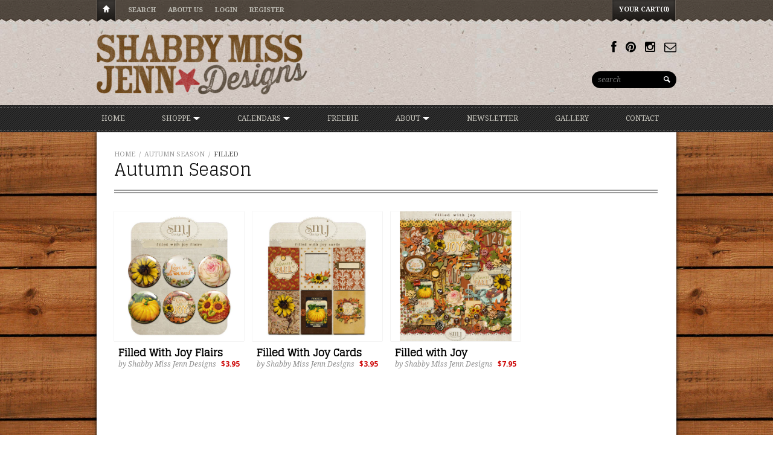

--- FILE ---
content_type: text/html; charset=utf-8
request_url: https://www.shabbymissjenndesigns.com/collections/autumn-season/filled
body_size: 13472
content:
<!DOCTYPE html>
<html>
  <head>
    
<title>Autumn Season | Shabby Miss Jenn Designs</title>





<meta property="fb:admins" content="shabbymissjenndesigns"/>


<meta property="og:title" content="Autumn Season" />
<meta property="og:site_name" content="Shabby Miss Jenn Designs" />


<meta property="og:image" content="//www.shabbymissjenndesigns.com/cdn/shop/t/9/assets/logo.png?v=17953459575816284101726587584" />



<meta http-equiv="content-type" content="text/html; charset=utf-8" />
<meta http-equiv="imagetoolbar" content="no" />
<meta name="title" content="Shabby Miss Jenn Designs"/>
<meta name="copyright" content="Copyright (c) 2026 Shabby Miss Jenn Designs" />

<!--[if lt IE 9]>
    <script src="//html5shim.googlecode.com/svn/trunk/html5.js"></script>
<![endif]-->



<meta name="viewport" content="width=device-width, initial-scale=1.0, maximum-scale=1.0, user-scalable=no" />
<link href="//www.shabbymissjenndesigns.com/cdn/shop/t/9/assets/apple-touch-icon-57x57.png?v=1378436810" sizes="57x57" rel="apple-touch-icon">
<link href="//www.shabbymissjenndesigns.com/cdn/shop/t/9/assets/apple-touch-icon-72x72.png?v=1378436810" sizes="72x72" rel="apple-touch-icon">
<link href="//www.shabbymissjenndesigns.com/cdn/shop/t/9/assets/apple-touch-icon-114x114.png?v=1378436810" sizes="114x114" rel="apple-touch-icon">
<link href="//www.shabbymissjenndesigns.com/cdn/shop/t/9/assets/apple-touch-icon-144x144.png?v=1378436810" sizes="144x144" rel="apple-touch-icon">
<link href="//www.shabbymissjenndesigns.com/cdn/shop/t/9/assets/apple-touch-startup-image-320x460.png?v=1378436810" media="(device-width: 320px)" rel="apple-touch-startup-image">
<link href="//www.shabbymissjenndesigns.com/cdn/shop/t/9/assets/apple-touch-startup-image-640x920.png?v=1378436811" media="(device-width: 320px) and (-webkit-device-pixel-ratio: 2)" rel="apple-touch-startup-image">
<link href="//www.shabbymissjenndesigns.com/cdn/shop/t/9/assets/apple-touch-startup-image-768x1004.png?v=1378436811" media="(device-width: 768px) and (orientation: portrait)" rel="apple-touch-startup-image">
<link href="//www.shabbymissjenndesigns.com/cdn/shop/t/9/assets/apple-touch-startup-image-748x1024.png?v=1378436811" media="(device-width: 768px) and (orientation: landscape)" rel="apple-touch-startup-image">
<link href="//www.shabbymissjenndesigns.com/cdn/shop/t/9/assets/apple-touch-startup-image-1536x2008.png?v=1378436810" media="(device-width: 1536px) and (orientation: portrait) and (-webkit-device-pixel-ratio: 2)" rel="apple-touch-startup-image">
<link href="//www.shabbymissjenndesigns.com/cdn/shop/t/9/assets/apple-touch-startup-image-1496x2048.png?v=1378436810" media="(device-width: 1536px)  and (orientation: landscape) and (-webkit-device-pixel-ratio: 2)" rel="apple-touch-startup-image">

<!-- CSS -->

<link href='//fonts.googleapis.com/css?family=Glegoo' rel='stylesheet' type='text/css'>



<link href='//fonts.googleapis.com/css?family=Droid+Serif:700,400,400italic,700italic|Droid+Sans:400,700' rel='stylesheet' type='text/css'>


<link href="//www.shabbymissjenndesigns.com/cdn/shop/t/9/assets/style-air.css?v=46254261864133130411727836039" rel="stylesheet" type="text/css" media="all" />


<!--[if IE 8]>
    <link href="//www.shabbymissjenndesigns.com/cdn/shop/t/9/assets/ie8.css?v=54078093553104515831381459725" rel="stylesheet" type="text/css" media="all" />
<![endif]-->

<!--[if lte IE 7]>
    <link href="//www.shabbymissjenndesigns.com/cdn/shop/t/9/assets/ie7.css?v=169003091818369430791381459725" rel="stylesheet" type="text/css" media="all" />
<![endif]-->


    <link rel="shortcut icon" type="image/x-icon" href="//www.shabbymissjenndesigns.com/cdn/shop/t/9/assets/favicon.ico?v=145660195164638073711391891326" />


<link rel="canonical" href="https://www.shabbymissjenndesigns.com/collections/autumn-season/filled" />
    <script>window.performance && window.performance.mark && window.performance.mark('shopify.content_for_header.start');</script><meta id="shopify-digital-wallet" name="shopify-digital-wallet" content="/2645541/digital_wallets/dialog">
<meta name="shopify-checkout-api-token" content="3e5c585ef0c0a381ca65e82594b028b5">
<meta id="in-context-paypal-metadata" data-shop-id="2645541" data-venmo-supported="false" data-environment="production" data-locale="en_US" data-paypal-v4="true" data-currency="USD">
<link rel="alternate" type="application/atom+xml" title="Feed" href="/collections/autumn-season/filled.atom" />
<link rel="alternate" type="application/json+oembed" href="https://www.shabbymissjenndesigns.com/collections/autumn-season/filled.oembed">
<script async="async" src="/checkouts/internal/preloads.js?locale=en-US"></script>
<link rel="preconnect" href="https://shop.app" crossorigin="anonymous">
<script async="async" src="https://shop.app/checkouts/internal/preloads.js?locale=en-US&shop_id=2645541" crossorigin="anonymous"></script>
<script id="shopify-features" type="application/json">{"accessToken":"3e5c585ef0c0a381ca65e82594b028b5","betas":["rich-media-storefront-analytics"],"domain":"www.shabbymissjenndesigns.com","predictiveSearch":true,"shopId":2645541,"locale":"en"}</script>
<script>var Shopify = Shopify || {};
Shopify.shop = "shabby-miss-jenn-designs.myshopify.com";
Shopify.locale = "en";
Shopify.currency = {"active":"USD","rate":"1.0"};
Shopify.country = "US";
Shopify.theme = {"name":"Reign","id":4821367,"schema_name":null,"schema_version":null,"theme_store_id":387,"role":"main"};
Shopify.theme.handle = "null";
Shopify.theme.style = {"id":null,"handle":null};
Shopify.cdnHost = "www.shabbymissjenndesigns.com/cdn";
Shopify.routes = Shopify.routes || {};
Shopify.routes.root = "/";</script>
<script type="module">!function(o){(o.Shopify=o.Shopify||{}).modules=!0}(window);</script>
<script>!function(o){function n(){var o=[];function n(){o.push(Array.prototype.slice.apply(arguments))}return n.q=o,n}var t=o.Shopify=o.Shopify||{};t.loadFeatures=n(),t.autoloadFeatures=n()}(window);</script>
<script>
  window.ShopifyPay = window.ShopifyPay || {};
  window.ShopifyPay.apiHost = "shop.app\/pay";
  window.ShopifyPay.redirectState = null;
</script>
<script id="shop-js-analytics" type="application/json">{"pageType":"collection"}</script>
<script defer="defer" async type="module" src="//www.shabbymissjenndesigns.com/cdn/shopifycloud/shop-js/modules/v2/client.init-shop-cart-sync_BApSsMSl.en.esm.js"></script>
<script defer="defer" async type="module" src="//www.shabbymissjenndesigns.com/cdn/shopifycloud/shop-js/modules/v2/chunk.common_CBoos6YZ.esm.js"></script>
<script type="module">
  await import("//www.shabbymissjenndesigns.com/cdn/shopifycloud/shop-js/modules/v2/client.init-shop-cart-sync_BApSsMSl.en.esm.js");
await import("//www.shabbymissjenndesigns.com/cdn/shopifycloud/shop-js/modules/v2/chunk.common_CBoos6YZ.esm.js");

  window.Shopify.SignInWithShop?.initShopCartSync?.({"fedCMEnabled":true,"windoidEnabled":true});

</script>
<script>
  window.Shopify = window.Shopify || {};
  if (!window.Shopify.featureAssets) window.Shopify.featureAssets = {};
  window.Shopify.featureAssets['shop-js'] = {"shop-cart-sync":["modules/v2/client.shop-cart-sync_DJczDl9f.en.esm.js","modules/v2/chunk.common_CBoos6YZ.esm.js"],"init-fed-cm":["modules/v2/client.init-fed-cm_BzwGC0Wi.en.esm.js","modules/v2/chunk.common_CBoos6YZ.esm.js"],"init-windoid":["modules/v2/client.init-windoid_BS26ThXS.en.esm.js","modules/v2/chunk.common_CBoos6YZ.esm.js"],"shop-cash-offers":["modules/v2/client.shop-cash-offers_DthCPNIO.en.esm.js","modules/v2/chunk.common_CBoos6YZ.esm.js","modules/v2/chunk.modal_Bu1hFZFC.esm.js"],"shop-button":["modules/v2/client.shop-button_D_JX508o.en.esm.js","modules/v2/chunk.common_CBoos6YZ.esm.js"],"init-shop-email-lookup-coordinator":["modules/v2/client.init-shop-email-lookup-coordinator_DFwWcvrS.en.esm.js","modules/v2/chunk.common_CBoos6YZ.esm.js"],"shop-toast-manager":["modules/v2/client.shop-toast-manager_tEhgP2F9.en.esm.js","modules/v2/chunk.common_CBoos6YZ.esm.js"],"shop-login-button":["modules/v2/client.shop-login-button_DwLgFT0K.en.esm.js","modules/v2/chunk.common_CBoos6YZ.esm.js","modules/v2/chunk.modal_Bu1hFZFC.esm.js"],"avatar":["modules/v2/client.avatar_BTnouDA3.en.esm.js"],"init-shop-cart-sync":["modules/v2/client.init-shop-cart-sync_BApSsMSl.en.esm.js","modules/v2/chunk.common_CBoos6YZ.esm.js"],"pay-button":["modules/v2/client.pay-button_BuNmcIr_.en.esm.js","modules/v2/chunk.common_CBoos6YZ.esm.js"],"init-shop-for-new-customer-accounts":["modules/v2/client.init-shop-for-new-customer-accounts_DrjXSI53.en.esm.js","modules/v2/client.shop-login-button_DwLgFT0K.en.esm.js","modules/v2/chunk.common_CBoos6YZ.esm.js","modules/v2/chunk.modal_Bu1hFZFC.esm.js"],"init-customer-accounts-sign-up":["modules/v2/client.init-customer-accounts-sign-up_TlVCiykN.en.esm.js","modules/v2/client.shop-login-button_DwLgFT0K.en.esm.js","modules/v2/chunk.common_CBoos6YZ.esm.js","modules/v2/chunk.modal_Bu1hFZFC.esm.js"],"shop-follow-button":["modules/v2/client.shop-follow-button_C5D3XtBb.en.esm.js","modules/v2/chunk.common_CBoos6YZ.esm.js","modules/v2/chunk.modal_Bu1hFZFC.esm.js"],"checkout-modal":["modules/v2/client.checkout-modal_8TC_1FUY.en.esm.js","modules/v2/chunk.common_CBoos6YZ.esm.js","modules/v2/chunk.modal_Bu1hFZFC.esm.js"],"init-customer-accounts":["modules/v2/client.init-customer-accounts_C0Oh2ljF.en.esm.js","modules/v2/client.shop-login-button_DwLgFT0K.en.esm.js","modules/v2/chunk.common_CBoos6YZ.esm.js","modules/v2/chunk.modal_Bu1hFZFC.esm.js"],"lead-capture":["modules/v2/client.lead-capture_Cq0gfm7I.en.esm.js","modules/v2/chunk.common_CBoos6YZ.esm.js","modules/v2/chunk.modal_Bu1hFZFC.esm.js"],"shop-login":["modules/v2/client.shop-login_BmtnoEUo.en.esm.js","modules/v2/chunk.common_CBoos6YZ.esm.js","modules/v2/chunk.modal_Bu1hFZFC.esm.js"],"payment-terms":["modules/v2/client.payment-terms_BHOWV7U_.en.esm.js","modules/v2/chunk.common_CBoos6YZ.esm.js","modules/v2/chunk.modal_Bu1hFZFC.esm.js"]};
</script>
<script>(function() {
  var isLoaded = false;
  function asyncLoad() {
    if (isLoaded) return;
    isLoaded = true;
    var urls = ["https:\/\/cdn.shopify.com\/s\/files\/1\/0264\/5541\/t\/9\/assets\/sca-qv-scripts-noconfig.js?11394449621942226326\u0026shop=shabby-miss-jenn-designs.myshopify.com","https:\/\/www.improvedcontactform.com\/icf.js?shop=shabby-miss-jenn-designs.myshopify.com"];
    for (var i = 0; i < urls.length; i++) {
      var s = document.createElement('script');
      s.type = 'text/javascript';
      s.async = true;
      s.src = urls[i];
      var x = document.getElementsByTagName('script')[0];
      x.parentNode.insertBefore(s, x);
    }
  };
  if(window.attachEvent) {
    window.attachEvent('onload', asyncLoad);
  } else {
    window.addEventListener('load', asyncLoad, false);
  }
})();</script>
<script id="__st">var __st={"a":2645541,"offset":-18000,"reqid":"99f3df10-08da-4b00-bfe7-fd76673590b4-1768905153","pageurl":"www.shabbymissjenndesigns.com\/collections\/autumn-season\/filled","u":"4fd830012121","p":"collection","rtyp":"collection","rid":364076808};</script>
<script>window.ShopifyPaypalV4VisibilityTracking = true;</script>
<script id="captcha-bootstrap">!function(){'use strict';const t='contact',e='account',n='new_comment',o=[[t,t],['blogs',n],['comments',n],[t,'customer']],c=[[e,'customer_login'],[e,'guest_login'],[e,'recover_customer_password'],[e,'create_customer']],r=t=>t.map((([t,e])=>`form[action*='/${t}']:not([data-nocaptcha='true']) input[name='form_type'][value='${e}']`)).join(','),a=t=>()=>t?[...document.querySelectorAll(t)].map((t=>t.form)):[];function s(){const t=[...o],e=r(t);return a(e)}const i='password',u='form_key',d=['recaptcha-v3-token','g-recaptcha-response','h-captcha-response',i],f=()=>{try{return window.sessionStorage}catch{return}},m='__shopify_v',_=t=>t.elements[u];function p(t,e,n=!1){try{const o=window.sessionStorage,c=JSON.parse(o.getItem(e)),{data:r}=function(t){const{data:e,action:n}=t;return t[m]||n?{data:e,action:n}:{data:t,action:n}}(c);for(const[e,n]of Object.entries(r))t.elements[e]&&(t.elements[e].value=n);n&&o.removeItem(e)}catch(o){console.error('form repopulation failed',{error:o})}}const l='form_type',E='cptcha';function T(t){t.dataset[E]=!0}const w=window,h=w.document,L='Shopify',v='ce_forms',y='captcha';let A=!1;((t,e)=>{const n=(g='f06e6c50-85a8-45c8-87d0-21a2b65856fe',I='https://cdn.shopify.com/shopifycloud/storefront-forms-hcaptcha/ce_storefront_forms_captcha_hcaptcha.v1.5.2.iife.js',D={infoText:'Protected by hCaptcha',privacyText:'Privacy',termsText:'Terms'},(t,e,n)=>{const o=w[L][v],c=o.bindForm;if(c)return c(t,g,e,D).then(n);var r;o.q.push([[t,g,e,D],n]),r=I,A||(h.body.append(Object.assign(h.createElement('script'),{id:'captcha-provider',async:!0,src:r})),A=!0)});var g,I,D;w[L]=w[L]||{},w[L][v]=w[L][v]||{},w[L][v].q=[],w[L][y]=w[L][y]||{},w[L][y].protect=function(t,e){n(t,void 0,e),T(t)},Object.freeze(w[L][y]),function(t,e,n,w,h,L){const[v,y,A,g]=function(t,e,n){const i=e?o:[],u=t?c:[],d=[...i,...u],f=r(d),m=r(i),_=r(d.filter((([t,e])=>n.includes(e))));return[a(f),a(m),a(_),s()]}(w,h,L),I=t=>{const e=t.target;return e instanceof HTMLFormElement?e:e&&e.form},D=t=>v().includes(t);t.addEventListener('submit',(t=>{const e=I(t);if(!e)return;const n=D(e)&&!e.dataset.hcaptchaBound&&!e.dataset.recaptchaBound,o=_(e),c=g().includes(e)&&(!o||!o.value);(n||c)&&t.preventDefault(),c&&!n&&(function(t){try{if(!f())return;!function(t){const e=f();if(!e)return;const n=_(t);if(!n)return;const o=n.value;o&&e.removeItem(o)}(t);const e=Array.from(Array(32),(()=>Math.random().toString(36)[2])).join('');!function(t,e){_(t)||t.append(Object.assign(document.createElement('input'),{type:'hidden',name:u})),t.elements[u].value=e}(t,e),function(t,e){const n=f();if(!n)return;const o=[...t.querySelectorAll(`input[type='${i}']`)].map((({name:t})=>t)),c=[...d,...o],r={};for(const[a,s]of new FormData(t).entries())c.includes(a)||(r[a]=s);n.setItem(e,JSON.stringify({[m]:1,action:t.action,data:r}))}(t,e)}catch(e){console.error('failed to persist form',e)}}(e),e.submit())}));const S=(t,e)=>{t&&!t.dataset[E]&&(n(t,e.some((e=>e===t))),T(t))};for(const o of['focusin','change'])t.addEventListener(o,(t=>{const e=I(t);D(e)&&S(e,y())}));const B=e.get('form_key'),M=e.get(l),P=B&&M;t.addEventListener('DOMContentLoaded',(()=>{const t=y();if(P)for(const e of t)e.elements[l].value===M&&p(e,B);[...new Set([...A(),...v().filter((t=>'true'===t.dataset.shopifyCaptcha))])].forEach((e=>S(e,t)))}))}(h,new URLSearchParams(w.location.search),n,t,e,['guest_login'])})(!0,!0)}();</script>
<script integrity="sha256-4kQ18oKyAcykRKYeNunJcIwy7WH5gtpwJnB7kiuLZ1E=" data-source-attribution="shopify.loadfeatures" defer="defer" src="//www.shabbymissjenndesigns.com/cdn/shopifycloud/storefront/assets/storefront/load_feature-a0a9edcb.js" crossorigin="anonymous"></script>
<script crossorigin="anonymous" defer="defer" src="//www.shabbymissjenndesigns.com/cdn/shopifycloud/storefront/assets/shopify_pay/storefront-65b4c6d7.js?v=20250812"></script>
<script data-source-attribution="shopify.dynamic_checkout.dynamic.init">var Shopify=Shopify||{};Shopify.PaymentButton=Shopify.PaymentButton||{isStorefrontPortableWallets:!0,init:function(){window.Shopify.PaymentButton.init=function(){};var t=document.createElement("script");t.src="https://www.shabbymissjenndesigns.com/cdn/shopifycloud/portable-wallets/latest/portable-wallets.en.js",t.type="module",document.head.appendChild(t)}};
</script>
<script data-source-attribution="shopify.dynamic_checkout.buyer_consent">
  function portableWalletsHideBuyerConsent(e){var t=document.getElementById("shopify-buyer-consent"),n=document.getElementById("shopify-subscription-policy-button");t&&n&&(t.classList.add("hidden"),t.setAttribute("aria-hidden","true"),n.removeEventListener("click",e))}function portableWalletsShowBuyerConsent(e){var t=document.getElementById("shopify-buyer-consent"),n=document.getElementById("shopify-subscription-policy-button");t&&n&&(t.classList.remove("hidden"),t.removeAttribute("aria-hidden"),n.addEventListener("click",e))}window.Shopify?.PaymentButton&&(window.Shopify.PaymentButton.hideBuyerConsent=portableWalletsHideBuyerConsent,window.Shopify.PaymentButton.showBuyerConsent=portableWalletsShowBuyerConsent);
</script>
<script data-source-attribution="shopify.dynamic_checkout.cart.bootstrap">document.addEventListener("DOMContentLoaded",(function(){function t(){return document.querySelector("shopify-accelerated-checkout-cart, shopify-accelerated-checkout")}if(t())Shopify.PaymentButton.init();else{new MutationObserver((function(e,n){t()&&(Shopify.PaymentButton.init(),n.disconnect())})).observe(document.body,{childList:!0,subtree:!0})}}));
</script>
<link id="shopify-accelerated-checkout-styles" rel="stylesheet" media="screen" href="https://www.shabbymissjenndesigns.com/cdn/shopifycloud/portable-wallets/latest/accelerated-checkout-backwards-compat.css" crossorigin="anonymous">
<style id="shopify-accelerated-checkout-cart">
        #shopify-buyer-consent {
  margin-top: 1em;
  display: inline-block;
  width: 100%;
}

#shopify-buyer-consent.hidden {
  display: none;
}

#shopify-subscription-policy-button {
  background: none;
  border: none;
  padding: 0;
  text-decoration: underline;
  font-size: inherit;
  cursor: pointer;
}

#shopify-subscription-policy-button::before {
  box-shadow: none;
}

      </style>

<script>window.performance && window.performance.mark && window.performance.mark('shopify.content_for_header.end');</script>
  <link rel="stylesheet" href="//www.shabbymissjenndesigns.com/cdn/shop/t/9/assets/sca-quick-view.css?v=162084242969606953571416093572">
<link rel="stylesheet" href="//www.shabbymissjenndesigns.com/cdn/shop/t/9/assets/sca-jquery.fancybox.css?v=50433719388693846841416093571">

<script src="//www.shabbymissjenndesigns.com/cdn/shopifycloud/storefront/assets/themes_support/option_selection-b017cd28.js" type="text/javascript"></script>
 <script src="https://cdn.shopify.com/extensions/19689677-6488-4a31-adf3-fcf4359c5fd9/forms-2295/assets/shopify-forms-loader.js" type="text/javascript" defer="defer"></script>
<link href="https://monorail-edge.shopifysvc.com" rel="dns-prefetch">
<script>(function(){if ("sendBeacon" in navigator && "performance" in window) {try {var session_token_from_headers = performance.getEntriesByType('navigation')[0].serverTiming.find(x => x.name == '_s').description;} catch {var session_token_from_headers = undefined;}var session_cookie_matches = document.cookie.match(/_shopify_s=([^;]*)/);var session_token_from_cookie = session_cookie_matches && session_cookie_matches.length === 2 ? session_cookie_matches[1] : "";var session_token = session_token_from_headers || session_token_from_cookie || "";function handle_abandonment_event(e) {var entries = performance.getEntries().filter(function(entry) {return /monorail-edge.shopifysvc.com/.test(entry.name);});if (!window.abandonment_tracked && entries.length === 0) {window.abandonment_tracked = true;var currentMs = Date.now();var navigation_start = performance.timing.navigationStart;var payload = {shop_id: 2645541,url: window.location.href,navigation_start,duration: currentMs - navigation_start,session_token,page_type: "collection"};window.navigator.sendBeacon("https://monorail-edge.shopifysvc.com/v1/produce", JSON.stringify({schema_id: "online_store_buyer_site_abandonment/1.1",payload: payload,metadata: {event_created_at_ms: currentMs,event_sent_at_ms: currentMs}}));}}window.addEventListener('pagehide', handle_abandonment_event);}}());</script>
<script id="web-pixels-manager-setup">(function e(e,d,r,n,o){if(void 0===o&&(o={}),!Boolean(null===(a=null===(i=window.Shopify)||void 0===i?void 0:i.analytics)||void 0===a?void 0:a.replayQueue)){var i,a;window.Shopify=window.Shopify||{};var t=window.Shopify;t.analytics=t.analytics||{};var s=t.analytics;s.replayQueue=[],s.publish=function(e,d,r){return s.replayQueue.push([e,d,r]),!0};try{self.performance.mark("wpm:start")}catch(e){}var l=function(){var e={modern:/Edge?\/(1{2}[4-9]|1[2-9]\d|[2-9]\d{2}|\d{4,})\.\d+(\.\d+|)|Firefox\/(1{2}[4-9]|1[2-9]\d|[2-9]\d{2}|\d{4,})\.\d+(\.\d+|)|Chrom(ium|e)\/(9{2}|\d{3,})\.\d+(\.\d+|)|(Maci|X1{2}).+ Version\/(15\.\d+|(1[6-9]|[2-9]\d|\d{3,})\.\d+)([,.]\d+|)( \(\w+\)|)( Mobile\/\w+|) Safari\/|Chrome.+OPR\/(9{2}|\d{3,})\.\d+\.\d+|(CPU[ +]OS|iPhone[ +]OS|CPU[ +]iPhone|CPU IPhone OS|CPU iPad OS)[ +]+(15[._]\d+|(1[6-9]|[2-9]\d|\d{3,})[._]\d+)([._]\d+|)|Android:?[ /-](13[3-9]|1[4-9]\d|[2-9]\d{2}|\d{4,})(\.\d+|)(\.\d+|)|Android.+Firefox\/(13[5-9]|1[4-9]\d|[2-9]\d{2}|\d{4,})\.\d+(\.\d+|)|Android.+Chrom(ium|e)\/(13[3-9]|1[4-9]\d|[2-9]\d{2}|\d{4,})\.\d+(\.\d+|)|SamsungBrowser\/([2-9]\d|\d{3,})\.\d+/,legacy:/Edge?\/(1[6-9]|[2-9]\d|\d{3,})\.\d+(\.\d+|)|Firefox\/(5[4-9]|[6-9]\d|\d{3,})\.\d+(\.\d+|)|Chrom(ium|e)\/(5[1-9]|[6-9]\d|\d{3,})\.\d+(\.\d+|)([\d.]+$|.*Safari\/(?![\d.]+ Edge\/[\d.]+$))|(Maci|X1{2}).+ Version\/(10\.\d+|(1[1-9]|[2-9]\d|\d{3,})\.\d+)([,.]\d+|)( \(\w+\)|)( Mobile\/\w+|) Safari\/|Chrome.+OPR\/(3[89]|[4-9]\d|\d{3,})\.\d+\.\d+|(CPU[ +]OS|iPhone[ +]OS|CPU[ +]iPhone|CPU IPhone OS|CPU iPad OS)[ +]+(10[._]\d+|(1[1-9]|[2-9]\d|\d{3,})[._]\d+)([._]\d+|)|Android:?[ /-](13[3-9]|1[4-9]\d|[2-9]\d{2}|\d{4,})(\.\d+|)(\.\d+|)|Mobile Safari.+OPR\/([89]\d|\d{3,})\.\d+\.\d+|Android.+Firefox\/(13[5-9]|1[4-9]\d|[2-9]\d{2}|\d{4,})\.\d+(\.\d+|)|Android.+Chrom(ium|e)\/(13[3-9]|1[4-9]\d|[2-9]\d{2}|\d{4,})\.\d+(\.\d+|)|Android.+(UC? ?Browser|UCWEB|U3)[ /]?(15\.([5-9]|\d{2,})|(1[6-9]|[2-9]\d|\d{3,})\.\d+)\.\d+|SamsungBrowser\/(5\.\d+|([6-9]|\d{2,})\.\d+)|Android.+MQ{2}Browser\/(14(\.(9|\d{2,})|)|(1[5-9]|[2-9]\d|\d{3,})(\.\d+|))(\.\d+|)|K[Aa][Ii]OS\/(3\.\d+|([4-9]|\d{2,})\.\d+)(\.\d+|)/},d=e.modern,r=e.legacy,n=navigator.userAgent;return n.match(d)?"modern":n.match(r)?"legacy":"unknown"}(),u="modern"===l?"modern":"legacy",c=(null!=n?n:{modern:"",legacy:""})[u],f=function(e){return[e.baseUrl,"/wpm","/b",e.hashVersion,"modern"===e.buildTarget?"m":"l",".js"].join("")}({baseUrl:d,hashVersion:r,buildTarget:u}),m=function(e){var d=e.version,r=e.bundleTarget,n=e.surface,o=e.pageUrl,i=e.monorailEndpoint;return{emit:function(e){var a=e.status,t=e.errorMsg,s=(new Date).getTime(),l=JSON.stringify({metadata:{event_sent_at_ms:s},events:[{schema_id:"web_pixels_manager_load/3.1",payload:{version:d,bundle_target:r,page_url:o,status:a,surface:n,error_msg:t},metadata:{event_created_at_ms:s}}]});if(!i)return console&&console.warn&&console.warn("[Web Pixels Manager] No Monorail endpoint provided, skipping logging."),!1;try{return self.navigator.sendBeacon.bind(self.navigator)(i,l)}catch(e){}var u=new XMLHttpRequest;try{return u.open("POST",i,!0),u.setRequestHeader("Content-Type","text/plain"),u.send(l),!0}catch(e){return console&&console.warn&&console.warn("[Web Pixels Manager] Got an unhandled error while logging to Monorail."),!1}}}}({version:r,bundleTarget:l,surface:e.surface,pageUrl:self.location.href,monorailEndpoint:e.monorailEndpoint});try{o.browserTarget=l,function(e){var d=e.src,r=e.async,n=void 0===r||r,o=e.onload,i=e.onerror,a=e.sri,t=e.scriptDataAttributes,s=void 0===t?{}:t,l=document.createElement("script"),u=document.querySelector("head"),c=document.querySelector("body");if(l.async=n,l.src=d,a&&(l.integrity=a,l.crossOrigin="anonymous"),s)for(var f in s)if(Object.prototype.hasOwnProperty.call(s,f))try{l.dataset[f]=s[f]}catch(e){}if(o&&l.addEventListener("load",o),i&&l.addEventListener("error",i),u)u.appendChild(l);else{if(!c)throw new Error("Did not find a head or body element to append the script");c.appendChild(l)}}({src:f,async:!0,onload:function(){if(!function(){var e,d;return Boolean(null===(d=null===(e=window.Shopify)||void 0===e?void 0:e.analytics)||void 0===d?void 0:d.initialized)}()){var d=window.webPixelsManager.init(e)||void 0;if(d){var r=window.Shopify.analytics;r.replayQueue.forEach((function(e){var r=e[0],n=e[1],o=e[2];d.publishCustomEvent(r,n,o)})),r.replayQueue=[],r.publish=d.publishCustomEvent,r.visitor=d.visitor,r.initialized=!0}}},onerror:function(){return m.emit({status:"failed",errorMsg:"".concat(f," has failed to load")})},sri:function(e){var d=/^sha384-[A-Za-z0-9+/=]+$/;return"string"==typeof e&&d.test(e)}(c)?c:"",scriptDataAttributes:o}),m.emit({status:"loading"})}catch(e){m.emit({status:"failed",errorMsg:(null==e?void 0:e.message)||"Unknown error"})}}})({shopId: 2645541,storefrontBaseUrl: "https://www.shabbymissjenndesigns.com",extensionsBaseUrl: "https://extensions.shopifycdn.com/cdn/shopifycloud/web-pixels-manager",monorailEndpoint: "https://monorail-edge.shopifysvc.com/unstable/produce_batch",surface: "storefront-renderer",enabledBetaFlags: ["2dca8a86"],webPixelsConfigList: [{"id":"shopify-app-pixel","configuration":"{}","eventPayloadVersion":"v1","runtimeContext":"STRICT","scriptVersion":"0450","apiClientId":"shopify-pixel","type":"APP","privacyPurposes":["ANALYTICS","MARKETING"]},{"id":"shopify-custom-pixel","eventPayloadVersion":"v1","runtimeContext":"LAX","scriptVersion":"0450","apiClientId":"shopify-pixel","type":"CUSTOM","privacyPurposes":["ANALYTICS","MARKETING"]}],isMerchantRequest: false,initData: {"shop":{"name":"Shabby Miss Jenn Designs","paymentSettings":{"currencyCode":"USD"},"myshopifyDomain":"shabby-miss-jenn-designs.myshopify.com","countryCode":"US","storefrontUrl":"https:\/\/www.shabbymissjenndesigns.com"},"customer":null,"cart":null,"checkout":null,"productVariants":[],"purchasingCompany":null},},"https://www.shabbymissjenndesigns.com/cdn","fcfee988w5aeb613cpc8e4bc33m6693e112",{"modern":"","legacy":""},{"shopId":"2645541","storefrontBaseUrl":"https:\/\/www.shabbymissjenndesigns.com","extensionBaseUrl":"https:\/\/extensions.shopifycdn.com\/cdn\/shopifycloud\/web-pixels-manager","surface":"storefront-renderer","enabledBetaFlags":"[\"2dca8a86\"]","isMerchantRequest":"false","hashVersion":"fcfee988w5aeb613cpc8e4bc33m6693e112","publish":"custom","events":"[[\"page_viewed\",{}],[\"collection_viewed\",{\"collection\":{\"id\":\"364076808\",\"title\":\"Autumn Season\",\"productVariants\":[{\"price\":{\"amount\":3.95,\"currencyCode\":\"USD\"},\"product\":{\"title\":\"Filled With Joy Flairs\",\"vendor\":\"Shabby Miss Jenn Designs\",\"id\":\"1791575812\",\"untranslatedTitle\":\"Filled With Joy Flairs\",\"url\":\"\/products\/filled-with-joy-flairs\",\"type\":\"Trinkets\"},\"id\":\"6398096516\",\"image\":{\"src\":\"\/\/www.shabbymissjenndesigns.com\/cdn\/shop\/products\/SMJ_Preview_Filled_With_Joy_Flairs.jpg?v=1444785402\"},\"sku\":\"TRINKET_FilledWithJoyFlairs\",\"title\":\"Default Title\",\"untranslatedTitle\":\"Default Title\"},{\"price\":{\"amount\":3.95,\"currencyCode\":\"USD\"},\"product\":{\"title\":\"Filled With Joy Cards\",\"vendor\":\"Shabby Miss Jenn Designs\",\"id\":\"1791551940\",\"untranslatedTitle\":\"Filled With Joy Cards\",\"url\":\"\/products\/filled-with-joy-cards\",\"type\":\"Trinkets\"},\"id\":\"6397987140\",\"image\":{\"src\":\"\/\/www.shabbymissjenndesigns.com\/cdn\/shop\/products\/SMJ_Preview_Filled_With_Joy_Cards_c112c329-95f6-4ed8-9c1c-99847e36a41d.jpg?v=1444784294\"},\"sku\":\"TRINKET_FilledWithJoy\",\"title\":\"Default Title\",\"untranslatedTitle\":\"Default Title\"},{\"price\":{\"amount\":7.95,\"currencyCode\":\"USD\"},\"product\":{\"title\":\"Filled with Joy\",\"vendor\":\"Shabby Miss Jenn Designs\",\"id\":\"1769891908\",\"untranslatedTitle\":\"Filled with Joy\",\"url\":\"\/products\/filled-with-joy\",\"type\":\"Digital Kits\"},\"id\":\"6285002308\",\"image\":{\"src\":\"\/\/www.shabbymissjenndesigns.com\/cdn\/shop\/products\/SMJ_Preview_Filled_With_Joy_01.jpg?v=1446171700\"},\"sku\":\"KIT_FilledWithJoy\",\"title\":\"Default Title\",\"untranslatedTitle\":\"Default Title\"}]}}]]"});</script><script>
  window.ShopifyAnalytics = window.ShopifyAnalytics || {};
  window.ShopifyAnalytics.meta = window.ShopifyAnalytics.meta || {};
  window.ShopifyAnalytics.meta.currency = 'USD';
  var meta = {"products":[{"id":1791575812,"gid":"gid:\/\/shopify\/Product\/1791575812","vendor":"Shabby Miss Jenn Designs","type":"Trinkets","handle":"filled-with-joy-flairs","variants":[{"id":6398096516,"price":395,"name":"Filled With Joy Flairs","public_title":null,"sku":"TRINKET_FilledWithJoyFlairs"}],"remote":false},{"id":1791551940,"gid":"gid:\/\/shopify\/Product\/1791551940","vendor":"Shabby Miss Jenn Designs","type":"Trinkets","handle":"filled-with-joy-cards","variants":[{"id":6397987140,"price":395,"name":"Filled With Joy Cards","public_title":null,"sku":"TRINKET_FilledWithJoy"}],"remote":false},{"id":1769891908,"gid":"gid:\/\/shopify\/Product\/1769891908","vendor":"Shabby Miss Jenn Designs","type":"Digital Kits","handle":"filled-with-joy","variants":[{"id":6285002308,"price":795,"name":"Filled with Joy","public_title":null,"sku":"KIT_FilledWithJoy"}],"remote":false}],"page":{"pageType":"collection","resourceType":"collection","resourceId":364076808,"requestId":"99f3df10-08da-4b00-bfe7-fd76673590b4-1768905153"}};
  for (var attr in meta) {
    window.ShopifyAnalytics.meta[attr] = meta[attr];
  }
</script>
<script class="analytics">
  (function () {
    var customDocumentWrite = function(content) {
      var jquery = null;

      if (window.jQuery) {
        jquery = window.jQuery;
      } else if (window.Checkout && window.Checkout.$) {
        jquery = window.Checkout.$;
      }

      if (jquery) {
        jquery('body').append(content);
      }
    };

    var hasLoggedConversion = function(token) {
      if (token) {
        return document.cookie.indexOf('loggedConversion=' + token) !== -1;
      }
      return false;
    }

    var setCookieIfConversion = function(token) {
      if (token) {
        var twoMonthsFromNow = new Date(Date.now());
        twoMonthsFromNow.setMonth(twoMonthsFromNow.getMonth() + 2);

        document.cookie = 'loggedConversion=' + token + '; expires=' + twoMonthsFromNow;
      }
    }

    var trekkie = window.ShopifyAnalytics.lib = window.trekkie = window.trekkie || [];
    if (trekkie.integrations) {
      return;
    }
    trekkie.methods = [
      'identify',
      'page',
      'ready',
      'track',
      'trackForm',
      'trackLink'
    ];
    trekkie.factory = function(method) {
      return function() {
        var args = Array.prototype.slice.call(arguments);
        args.unshift(method);
        trekkie.push(args);
        return trekkie;
      };
    };
    for (var i = 0; i < trekkie.methods.length; i++) {
      var key = trekkie.methods[i];
      trekkie[key] = trekkie.factory(key);
    }
    trekkie.load = function(config) {
      trekkie.config = config || {};
      trekkie.config.initialDocumentCookie = document.cookie;
      var first = document.getElementsByTagName('script')[0];
      var script = document.createElement('script');
      script.type = 'text/javascript';
      script.onerror = function(e) {
        var scriptFallback = document.createElement('script');
        scriptFallback.type = 'text/javascript';
        scriptFallback.onerror = function(error) {
                var Monorail = {
      produce: function produce(monorailDomain, schemaId, payload) {
        var currentMs = new Date().getTime();
        var event = {
          schema_id: schemaId,
          payload: payload,
          metadata: {
            event_created_at_ms: currentMs,
            event_sent_at_ms: currentMs
          }
        };
        return Monorail.sendRequest("https://" + monorailDomain + "/v1/produce", JSON.stringify(event));
      },
      sendRequest: function sendRequest(endpointUrl, payload) {
        // Try the sendBeacon API
        if (window && window.navigator && typeof window.navigator.sendBeacon === 'function' && typeof window.Blob === 'function' && !Monorail.isIos12()) {
          var blobData = new window.Blob([payload], {
            type: 'text/plain'
          });

          if (window.navigator.sendBeacon(endpointUrl, blobData)) {
            return true;
          } // sendBeacon was not successful

        } // XHR beacon

        var xhr = new XMLHttpRequest();

        try {
          xhr.open('POST', endpointUrl);
          xhr.setRequestHeader('Content-Type', 'text/plain');
          xhr.send(payload);
        } catch (e) {
          console.log(e);
        }

        return false;
      },
      isIos12: function isIos12() {
        return window.navigator.userAgent.lastIndexOf('iPhone; CPU iPhone OS 12_') !== -1 || window.navigator.userAgent.lastIndexOf('iPad; CPU OS 12_') !== -1;
      }
    };
    Monorail.produce('monorail-edge.shopifysvc.com',
      'trekkie_storefront_load_errors/1.1',
      {shop_id: 2645541,
      theme_id: 4821367,
      app_name: "storefront",
      context_url: window.location.href,
      source_url: "//www.shabbymissjenndesigns.com/cdn/s/trekkie.storefront.cd680fe47e6c39ca5d5df5f0a32d569bc48c0f27.min.js"});

        };
        scriptFallback.async = true;
        scriptFallback.src = '//www.shabbymissjenndesigns.com/cdn/s/trekkie.storefront.cd680fe47e6c39ca5d5df5f0a32d569bc48c0f27.min.js';
        first.parentNode.insertBefore(scriptFallback, first);
      };
      script.async = true;
      script.src = '//www.shabbymissjenndesigns.com/cdn/s/trekkie.storefront.cd680fe47e6c39ca5d5df5f0a32d569bc48c0f27.min.js';
      first.parentNode.insertBefore(script, first);
    };
    trekkie.load(
      {"Trekkie":{"appName":"storefront","development":false,"defaultAttributes":{"shopId":2645541,"isMerchantRequest":null,"themeId":4821367,"themeCityHash":"10734760586882887416","contentLanguage":"en","currency":"USD","eventMetadataId":"2f4a10ad-248d-451d-8f5c-070b1f0321a1"},"isServerSideCookieWritingEnabled":true,"monorailRegion":"shop_domain","enabledBetaFlags":["65f19447"]},"Session Attribution":{},"S2S":{"facebookCapiEnabled":false,"source":"trekkie-storefront-renderer","apiClientId":580111}}
    );

    var loaded = false;
    trekkie.ready(function() {
      if (loaded) return;
      loaded = true;

      window.ShopifyAnalytics.lib = window.trekkie;

      var originalDocumentWrite = document.write;
      document.write = customDocumentWrite;
      try { window.ShopifyAnalytics.merchantGoogleAnalytics.call(this); } catch(error) {};
      document.write = originalDocumentWrite;

      window.ShopifyAnalytics.lib.page(null,{"pageType":"collection","resourceType":"collection","resourceId":364076808,"requestId":"99f3df10-08da-4b00-bfe7-fd76673590b4-1768905153","shopifyEmitted":true});

      var match = window.location.pathname.match(/checkouts\/(.+)\/(thank_you|post_purchase)/)
      var token = match? match[1]: undefined;
      if (!hasLoggedConversion(token)) {
        setCookieIfConversion(token);
        window.ShopifyAnalytics.lib.track("Viewed Product Category",{"currency":"USD","category":"Collection: autumn-season","collectionName":"autumn-season","collectionId":364076808,"nonInteraction":true},undefined,undefined,{"shopifyEmitted":true});
      }
    });


        var eventsListenerScript = document.createElement('script');
        eventsListenerScript.async = true;
        eventsListenerScript.src = "//www.shabbymissjenndesigns.com/cdn/shopifycloud/storefront/assets/shop_events_listener-3da45d37.js";
        document.getElementsByTagName('head')[0].appendChild(eventsListenerScript);

})();</script>
<script
  defer
  src="https://www.shabbymissjenndesigns.com/cdn/shopifycloud/perf-kit/shopify-perf-kit-3.0.4.min.js"
  data-application="storefront-renderer"
  data-shop-id="2645541"
  data-render-region="gcp-us-central1"
  data-page-type="collection"
  data-theme-instance-id="4821367"
  data-theme-name=""
  data-theme-version=""
  data-monorail-region="shop_domain"
  data-resource-timing-sampling-rate="10"
  data-shs="true"
  data-shs-beacon="true"
  data-shs-export-with-fetch="true"
  data-shs-logs-sample-rate="1"
  data-shs-beacon-endpoint="https://www.shabbymissjenndesigns.com/api/collect"
></script>
</head>
  <body class="collection" id="autumn-season">
    <div id="utilityWrapper">
      <div class="centerThis group">
        <nav id="utilityNavWrapper" class="floatLeft">
          <ul id="utilityNav" class="group">
            <li><a id="homeIcon" href="https://www.shabbymissjenndesigns.com">Home</a></li>
            
            <li><a href="/search">Search</a></li>
            
            <li><a href="/pages/about-us">About Us</a></li>
            
            
            
            <li><a href="/account/login" id="customer_login_link">Login</a></li>
            <li><a href="/account/register" id="customer_register_link">Register</a></li>
            
            
          </ul><!-- utilityNav -->					
        </nav><!-- utilityNavWrapper -->
        <a id="yourCart" class="floatRight" href="/cart">Your Cart(0)</a>
      </div><!-- centerThis -->
    </div><!-- utilityWrapper -->        
    <div id="extraStyleWrapper">
      <div id="topWrapper">
        <header id="topHeader" class="centerThis">
          <div id="headerLeft">
            <header id="logoWrapper">
              
              <a href="/" title="Shabby Miss Jenn Designs"><img id="logo" src="//www.shabbymissjenndesigns.com/cdn/shop/t/9/assets/logo.png?v=17953459575816284101726587584" alt="Shabby Miss Jenn Designs Logo"></a>
              
            </header><!-- logoWrapper -->			
          </div><!-- headerLeft -->
          <div id="headerRight">
            <nav id="socialLinks" class="group">
              
              <a class="icon-facebook" href="http://www.facebook.com/ShabbyMissJennDesigns" target="_blank" title="Join Shabby Miss Jenn Designs on Facebook"></a>
              
              
              
              
              
              <a class="icon-pinterest" href="http://pinterest.com/shabbymissjenn/shabby-miss-jenn-designs" target="_blank" title="Join Shabby Miss Jenn Designs on Pinterest"></a>
               
              
              <a class="icon-instagram" href="http://instagram.com/shabbymissjenn" target="_blank" title="Follow Shabby Miss Jenn Designs on Instagram"></a>
               
              
              <a class="icon-envelope-alt" href="mailto:contact@shabbymissjenndesigns.com" title="Email Shabby Miss Jenn Designs"></a>
              
            </nav><!-- socialLinks -->
            <form id="searchWrapper" class="group" action="/search" method="get">
              <input id="searchInput" type="text" name="q" placeholder="search" value="" x-webkit-speech/><input id="searchButton" type="submit" value="Search"  alt="Search" />
            </form><!-- search -->
          </div><!-- headerRight -->
          <div class="clearFix"></div>
        </header><!-- topHeader -->
        <nav id="navWrapper">
          <ul id="mainNav" class="centerThis group">
            
            
            <li><a href="/">Home </a>
              
            </li>
            
            
            <li><a href="http://www.shabbymissjenndesigns.com/collections/">Shoppe <span class="hasChildrenArrow">&nbsp;</span></a>
              
              <ul class="dropdown">
                
                <li><a href="/collections/new-releases">What's New?</a></li>
                
                <li><a href="/collections/calendars">Calendars!!</a></li>
                
                <li><a href="/collections/digital-kits">Digital Kits</a></li>
                
                <li><a href="/collections/cutesy">Cutesy</a></li>
                
                <li><a href="/collections/holiday-shoppe">Holiday Kits</a></li>
                
                <li><a href="/collections/albums">Albums</a></li>
                
                <li><a href="/collections/planners">Planners</a></li>
                
                <li><a href="/collections/trinkets">Trinkets</a></li>
                
                <li><a href="/collections/cards">Cards</a></li>
                
                <li><a href="/collections/gift-cards">Gift Cards</a></li>
                
              </ul><!-- dropdown -->
              
            </li>
            
            
            <li><a href="/collections/calendars">Calendars <span class="hasChildrenArrow">&nbsp;</span></a>
              
              <ul class="dropdown">
                
                <li><a href="/collections/calendars">Calendars</a></li>
                
                <li><a href="/pages/persnickety-prints">Persnickety Prints</a></li>
                
              </ul><!-- dropdown -->
              
            </li>
            
            
            <li><a href="/pages/freebie">Freebie </a>
              
            </li>
            
            
            <li><a href="/pages/about-us">About <span class="hasChildrenArrow">&nbsp;</span></a>
              
              <ul class="dropdown">
                
                <li><a href="/pages/about-us">About Us</a></li>
                
                <li><a href="/pages/faq">FAQ</a></li>
                
                <li><a href="/pages/terms-of-use">Terms of Use</a></li>
                
                <li><a href="/pages/creative-team">Creative Team</a></li>
                
                <li><a href="/pages/calendars">Calendars</a></li>
                
              </ul><!-- dropdown -->
              
            </li>
            
            
            <li><a href="https://landing.mailerlite.com/webforms/landing/o6z9e3">Newsletter </a>
              
            </li>
            
            
            <li><a href="http://pinterest.com/shabbymissjenn/shabby-miss-jenn-designs/">Gallery </a>
              
            </li>
            
            
            <li><a href="/pages/contact-us">Contact </a>
              
            </li>
            
          </ul><!-- mainNav -->
        </nav><!-- navWrapper -->
      </div><!-- topWrapper -->
      <div id="contentWrapper">
        <div class="centerThis">	
          
          <div id="content" class="group">
    <section id="collectionContent">
        
        <header id="collectionHeader">
			<nav id="breadcrumbs">
	<a href="/" class="homepage-link" title="Back to the frontpage">Home</a>
	
	
	
		
			<span class="separator">&nbsp;/&nbsp;</span>
	   		
				
				<a href="/collections/autumn-season" title="">Autumn Season</a>
			
		
		
	
    
    <span class="separator">&nbsp;/&nbsp;</span>
	<span class="page-title">
	
    
    
    
    Filled
    
     
    
    
    </span>
</nav><!-- breadcrumbs -->
			<h1>Autumn Season</h1>
            
            <nav id="subCollections" class="floatLeft">
				<a  
			    href="/collections/autumn-season"
			    >All</a>
                
            		
            		<a href="/collections/autumn-season/acorn">Acorn</a>
            		 
            	
            		
            		<a href="/collections/autumn-season/afternoon">Afternoon</a>
            		 
            	
            		
            		<a href="/collections/autumn-season/album">Album</a>
            		 
            	
            		
            		<a href="/collections/autumn-season/almost">Almost</a>
            		 
            	
            		
            		<a href="/collections/autumn-season/apple">Apple</a>
            		 
            	
            		
            		<a href="/collections/autumn-season/apples">Apples</a>
            		 
            	
            		
            		<a href="/collections/autumn-season/autumn">Autumn</a>
            		 
            	
            		
            		<a href="/collections/autumn-season/bear">Bear</a>
            		 
            	
            		
            		<a href="/collections/autumn-season/bicycle">Bicycle</a>
            		 
            	
            		
            		<a href="/collections/autumn-season/cards">Cards</a>
            		 
            	
            		
            		<a href="/collections/autumn-season/charm">Charm</a>
            		 
            	
            		
            		<a href="/collections/autumn-season/chic">Chic</a>
            		 
            	
            		
            		<a href="/collections/autumn-season/country">Country</a>
            		 
            	
            		
            		<a href="/collections/autumn-season/critters">Critters</a>
            		 
            	
            		
            		<a href="/collections/autumn-season/cutesy">Cutesy</a>
            		 
            	
            		
            		<a href="/collections/autumn-season/deer">Deer</a>
            		 
            	
            		
            		<a href="/collections/autumn-season/doodles">Doodles</a>
            		 
            	
            		
            		<a href="/collections/autumn-season/eye">Eye</a>
            		 
            	
            		
            		<a href="/collections/autumn-season/fall">Fall</a>
            		 
            	
            		
            		<a href="/collections/autumn-season/family">Family</a>
            		 
            	
            		
            		<a href="/collections/autumn-season/farm">Farm</a>
            		 
            	
            		
            		<a href="/collections/autumn-season/farmhouse">Farmhouse</a>
            		 
            	
            		
            		<a href="/collections/autumn-season/feeling">Feeling</a>
            		 
            	
            		
            		<a class="activeSubCollection" href="/collections/autumn-season/filled">Filled</a>
            		 
            	
            		
            		<a href="/collections/autumn-season/flea">Flea</a>
            		 
            	
            		
            		<a href="/collections/autumn-season/flower">Flower</a>
            		 
            	
            		
            		<a href="/collections/autumn-season/flowers">Flowers</a>
            		 
            	
            		
            		<a href="/collections/autumn-season/football">Football</a>
            		 
            	
            		
            		<a href="/collections/autumn-season/forest">Forest</a>
            		 
            	
            		
            		<a href="/collections/autumn-season/fox">Fox</a>
            		 
            	
            		
            		<a href="/collections/autumn-season/garden">Garden</a>
            		 
            	
            		
            		<a href="/collections/autumn-season/ghost">Ghost</a>
            		 
            	
            		
            		<a href="/collections/autumn-season/ghosts">Ghosts</a>
            		 
            	
            		
            		<a href="/collections/autumn-season/girl">Girl</a>
            		 
            	
            		
            		<a href="/collections/autumn-season/halloween">Halloween</a>
            		 
            	
            		
            		<a href="/collections/autumn-season/harvest">Harvest</a>
            		 
            	
            		
            		<a href="/collections/autumn-season/holiday">Holiday</a>
            		 
            	
            		
            		<a href="/collections/autumn-season/holidays">Holidays</a>
            		 
            	
            		
            		<a href="/collections/autumn-season/joy">Joy</a>
            		 
            	
            		
            		<a href="/collections/autumn-season/kitty">Kitty</a>
            		 
            	
            		
            		<a href="/collections/autumn-season/leaf">Leaf</a>
            		 
            	
            		
            		<a href="/collections/autumn-season/leaves">Leaves</a>
            		 
            	
            		
            		<a href="/collections/autumn-season/little">Little</a>
            		 
            	
            		
            		<a href="/collections/autumn-season/love">Love</a>
            		 
            	
            		
            		<a href="/collections/autumn-season/market">Market</a>
            		 
            	
            		
            		<a href="/collections/autumn-season/ornate">Ornate</a>
            		 
            	
            		
            		<a href="/collections/autumn-season/outdoors">Outdoors</a>
            		 
            	
            		
            		<a href="/collections/autumn-season/owl">Owl</a>
            		 
            	
            		
            		<a href="/collections/autumn-season/packers">Packers</a>
            		 
            	
            		
            		<a href="/collections/autumn-season/patch">Patch</a>
            		 
            	
            		
            		<a href="/collections/autumn-season/pie">Pie</a>
            		 
            	
            		
            		<a href="/collections/autumn-season/planner">Planner</a>
            		 
            	
            		
            		<a href="/collections/autumn-season/pumpkin">Pumpkin</a>
            		 
            	
            		
            		<a href="/collections/autumn-season/pumpkins">Pumpkins</a>
            		 
            	
            		
            		<a href="/collections/autumn-season/raccoon">Raccoon</a>
            		 
            	
            		
            		<a href="/collections/autumn-season/ranch">Ranch</a>
            		 
            	
            		
            		<a href="/collections/autumn-season/rustic">Rustic</a>
            		 
            	
            		
            		<a href="/collections/autumn-season/says">Says</a>
            		 
            	
            		
            		<a href="/collections/autumn-season/scarecrow">Scarecrow</a>
            		 
            	
            		
            		<a href="/collections/autumn-season/scary">Scary</a>
            		 
            	
            		
            		<a href="/collections/autumn-season/season">Season</a>
            		 
            	
            		
            		<a href="/collections/autumn-season/seasons">Seasons</a>
            		 
            	
            		
            		<a href="/collections/autumn-season/shabby">Shabby</a>
            		 
            	
            		
            		<a href="/collections/autumn-season/skeletons">Skeletons</a>
            		 
            	
            		
            		<a href="/collections/autumn-season/spice">Spice</a>
            		 
            	
            		
            		<a href="/collections/autumn-season/spider">Spider</a>
            		 
            	
            		
            		<a href="/collections/autumn-season/spooky">Spooky</a>
            		 
            	
            		
            		<a href="/collections/autumn-season/sports">Sports</a>
            		 
            	
            		
            		<a href="/collections/autumn-season/sunflower">Sunflower</a>
            		 
            	
            		
            		<a href="/collections/autumn-season/superbowl">Superbowl</a>
            		 
            	
            		
            		<a href="/collections/autumn-season/sweet">Sweet</a>
            		 
            	
            		
            		<a href="/collections/autumn-season/thankful">Thankful</a>
            		 
            	
            		
            		<a href="/collections/autumn-season/thanks">Thanks</a>
            		 
            	
            		
            		<a href="/collections/autumn-season/thanksgiving">Thanksgiving</a>
            		 
            	
            		
            		<a href="/collections/autumn-season/treat">Treat</a>
            		 
            	
            		
            		<a href="/collections/autumn-season/tree">Tree</a>
            		 
            	
            		
            		<a href="/collections/autumn-season/trick">Trick</a>
            		 
            	
            		
            		<a href="/collections/autumn-season/vintage">Vintage</a>
            		 
            	
            		
            		<a href="/collections/autumn-season/walk">Walk</a>
            		 
            	
            		
            		<a href="/collections/autumn-season/warm">Warm</a>
            		 
            	
            		
            		<a href="/collections/autumn-season/witch">Witch</a>
            		 
            	
            </nav><!-- subCollections -->
            
        </header><!-- collectionHeader -->
        
		<div id="collectionProducts" class="group">
            
            <article class="collectionProduct" itemscope itemtype="http://schema.org/Product">
				
                <a class="productWrapperLink" href="/collections/autumn-season/products/filled-with-joy-flairs" title="View Filled With Joy Flairs">
					<div class="collectionProductImageWrapper">
                        <img itemprop="image" src="//www.shabbymissjenndesigns.com/cdn/shop/products/SMJ_Preview_Filled_With_Joy_Flairs_large.jpg?v=1444785402" alt=""/>
                    </div><!-- collectionProductImageWrapper -->
					<header>
						<h2 itemprop="name">Filled With Joy Flairs</h2>
						<div class="group">
    					<span class="productVendor floatLeft" itemprop="manufacturer">by Shabby Miss Jenn Designs</span><span class="collectionProductPrice floatRight" itemprop="offers" itemscope itemtype="http://schema.org/Offer"><span itemprop="price"></span>$3.95</span>
						</div><!-- group -->	
					</header>
				</a>	
			</article><!-- collectionProductFeatured -->
			
            <article class="collectionProduct" itemscope itemtype="http://schema.org/Product">
				
                <a class="productWrapperLink" href="/collections/autumn-season/products/filled-with-joy-cards" title="View Filled With Joy Cards">
					<div class="collectionProductImageWrapper">
                        <img itemprop="image" src="//www.shabbymissjenndesigns.com/cdn/shop/products/SMJ_Preview_Filled_With_Joy_Cards_c112c329-95f6-4ed8-9c1c-99847e36a41d_large.jpg?v=1444784294" alt=""/>
                    </div><!-- collectionProductImageWrapper -->
					<header>
						<h2 itemprop="name">Filled With Joy Cards</h2>
						<div class="group">
    					<span class="productVendor floatLeft" itemprop="manufacturer">by Shabby Miss Jenn Designs</span><span class="collectionProductPrice floatRight" itemprop="offers" itemscope itemtype="http://schema.org/Offer"><span itemprop="price"></span>$3.95</span>
						</div><!-- group -->	
					</header>
				</a>	
			</article><!-- collectionProductFeatured -->
			
            <article class="collectionProduct" itemscope itemtype="http://schema.org/Product">
				
                <a class="productWrapperLink" href="/collections/autumn-season/products/filled-with-joy" title="View Filled with Joy">
					<div class="collectionProductImageWrapper">
                        <img itemprop="image" src="//www.shabbymissjenndesigns.com/cdn/shop/products/SMJ_Preview_Filled_With_Joy_01_large.jpg?v=1446171700" alt=""/>
                    </div><!-- collectionProductImageWrapper -->
					<header>
						<h2 itemprop="name">Filled with Joy</h2>
						<div class="group">
    					<span class="productVendor floatLeft" itemprop="manufacturer">by Shabby Miss Jenn Designs</span><span class="collectionProductPrice floatRight" itemprop="offers" itemscope itemtype="http://schema.org/Offer"><span itemprop="price"></span>$7.95</span>
						</div><!-- group -->	
					</header>
				</a>	
			</article><!-- collectionProductFeatured -->
			
		</div><!-- collectionProducts -->
		
		
	</section><!-- collectionContent -->
</div><!-- content -->
          
        </div><!-- centerThis -->	
      </div><!-- contentWrapper -->
    </div><!-- extraStyleWrapper -->
    <div id="footerWrapper">
      <div class="centerThis group">
        <div id="footerLeft" class="floatLeft">
          <nav id="footerNavWrapper">
            <ul id="footerNav" class="group">
              
              <li><a href="/search">Search</a>
                
                
              </li>
              
              <li><a href="/pages/about-us">About Us</a>
                
                
              </li>
              
            </ul><!-- footerNav -->	
          </nav><!-- footerNavWrapper -->
          <div itemscope itemtype="http://schema.org/Organization">
            <p id="footerContact">
              
              
              
            </p>
            <p id="copyright">&copy; 2026 <span itemprop="name">Shabby Miss Jenn Designs</span>&nbsp;&nbsp;&nbsp;</p>
          </div>    
        </div><!-- footerLeft -->
        
        <div id="footerRight" class="floatRight">
          
          
          <div id="paymentMethods">
            <h5>We Accept...</h5>
            <p>
              <img src="//www.shabbymissjenndesigns.com/cdn/shop/t/9/assets/visa.png?v=1378436837" alt="We Accept Visa" />
              <img src="//www.shabbymissjenndesigns.com/cdn/shop/t/9/assets/discover.png?v=1378436813" alt="We Accept Discover" />
              <img src="//www.shabbymissjenndesigns.com/cdn/shop/t/9/assets/amex.png?v=1378436806" alt="We Accept American Express" />
              <img src="//www.shabbymissjenndesigns.com/cdn/shop/t/9/assets/mastercard.png?v=1378436826" alt="We Accept Mastercard" />
              <img src="//www.shabbymissjenndesigns.com/cdn/shop/t/9/assets/paypal.png?v=1378436828" alt="We Accept PayPal" />
              <img src="//www.shabbymissjenndesigns.com/cdn/shop/t/9/assets/google.png?v=1378436817" alt="We Accept Google Checkout" />
            </p>	
          </div><!-- paymentMethods -->
          
        </div><!-- footerRight -->
        
      </div><!-- centerThis -->	
    </div><!-- footerWrapper -->
    
    <script src="https://ajax.googleapis.com/ajax/libs/jquery/1.7.2/jquery.min.js"></script>
    <script src="//www.shabbymissjenndesigns.com/cdn/shopifycloud/storefront/assets/themes_support/api.jquery-7ab1a3a4.js" type="text/javascript"></script>
    <script src="//www.shabbymissjenndesigns.com/cdn/shop/t/9/assets/common.js?v=44960360216365729331635908984" type="text/javascript"></script>
    
    
    
    
    
    
  <!--SPB--><script type="text/javascript">
(function (d, s, id) {
    if ('https:' == document.location.protocol || d.getElementById(id)) return;
    var js, sjs = d.getElementsByTagName(s)[0], js = d.createElement(s); js.id = id;
    js.src = "http://smartpopupbox.com/widgets/media/5/4/543e85f4f91447399fc91706325792ea/gateway.js";
    sjs.parentNode.insertBefore(js, sjs);
}(document, "script", "slb-render"));</script>
<a id="spb-trigger" href="http://smartpopupbox.com">Free Facebook Likes</a><!--EndSPB-->
<input type="hidden" name="_pc_params" value="shabby-miss-jenn-designs.myshopify.com:" />
<div id="sca-qv-showqv" style="display: none !important;">  
 <div itemscope itemtype="http://schema.org/Product">


	<!--START PRODUCT-->
	 <div class="quick-view-container fancyox-view-detail">
	    <div id="sca-qv-left" class="sca-left">
            <div id="sca-qv-sale"  class="sca-qv-sale sca-qv-hidden">Sale</div>
			<!-- START ZOOM IMAGE-->
			 <div class="sca-qv-zoom-container">
                    <div class="zoomWrapper">
					  <div id="sca-qv-zoomcontainer" class='sqa-qv-zoomcontainer'>
                              <!-- Main image  ! DON'T PUT CONTENT HERE! -->     
                      </div>
                       
                    </div>
             </div>
			<!-- END ZOOM IMAGE-->
          
            <!-- START GALLERY-->
            <div id="sca-qv-galleryid" class="sca-qv-gallery"> 
              		<!-- Collection of image ! DON'T PUT CONTENT HERE!-->
            </div>	
            <!-- END GALLERY-->
        </div>

		<!--START BUY-->
		<div id ="sca-qv-right" class="sca-right">
          	<!-- -------------------------- -->
			<div id="sca-qv-title" class="name-title" >
					<!-- Title of product ! DON'T PUT CONTENT HERE!-->
			</div>
			<!-- -------------------------- -->
			<div id ="sca-qv-price-container" class="sca-qv-price-container"  >
					<!-- price information of product ! DON'T PUT CONTENT HERE!-->
			</div>
			<!-- -------------------------- -->
			<div id="sca-qv-des" class="sca-qv-row">
					<!-- description of product ! DON'T PUT CONTENT HERE!-->
			</div>
			<!-- -------------------------- -->
			<div class="sca-qv-row">
				<a id="sca-qv-detail"  href="" > 	View full product details → </a>
			</div>
		<!-- ----------------------------------------------------------------------- -->
            <div id='sca-qv-cartform'>
	          <form id="sca-qv-add-item-form"  method="post">     
                <!-- Begin product options ! DON'T PUT CONTENT HERE!-->
                <div class="sca-qv-product-options">
                  <!-- -------------------------- -->
                  <div id="sca-qv-variant-options" class="sca-qv-optionrow">
							<!-- variant options  of product  ! DON'T PUT CONTENT HERE!-->
		          </div>  
                  <!-- -------------------------- -->
                  <div class="sca-qv-optionrow">	    
                    <label>Quantity</label>
          	        <input id="sca-qv-quantity" min="1" type="number" name="quantity" value="1"  />
                  </div>
				  <!-- -------------------------- -->
                  <div class="sca-qv-optionrow">
                     <p id="sca-qv-unavailable" class="sca-sold-out sca-qv-hidden">Unavailable</p>
                     <p id="sca-qv-sold-out" class="sca-sold-out sca-qv-hidden">Sold Out</p>
                     <input type="submit" class="sca-qv-cartbtn sca-qv-hidden" value="ADD TO CART" />
                     
                  </div>
                  <!-- -------------------------- -->
                </div>
               <!-- End product options -->
            </form>
         </div>
	   </div>
	   <!--END BUY-->
    </div>
	<!--END PRODUCT-->
 </div>
</div>
 <!-- BEEKETINGSCRIPT CODE START --><!-- BEEKETINGSCRIPT CODE END --><div id="shopify-block-AZFd6aGFnS21FS1hVa__13768625480086291342" class="shopify-block shopify-app-block"><script>
  window['ShopifyForms'] = {
    ...window['ShopifyForms'],
    currentPageType: "collection"
  };
</script>


</div></body>
</html>